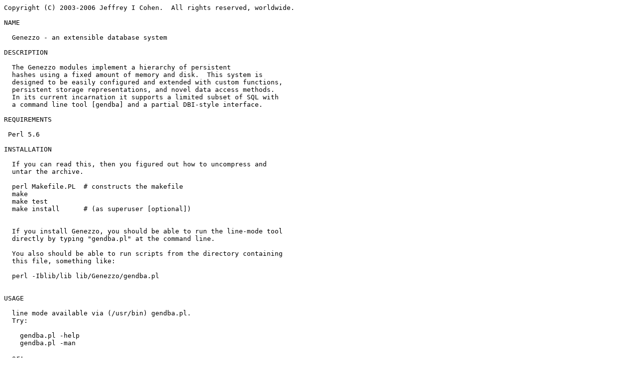

--- FILE ---
content_type: text/plain; charset=UTF-8
request_url: https://ftp.wayne.edu/CPAN/authors/id/J/JC/JCOHEN/Genezzo-0.71.readme
body_size: 28668
content:
Copyright (C) 2003-2006 Jeffrey I Cohen.  All rights reserved, worldwide.

NAME

  Genezzo - an extensible database system

DESCRIPTION

  The Genezzo modules implement a hierarchy of persistent
  hashes using a fixed amount of memory and disk.  This system is
  designed to be easily configured and extended with custom functions,
  persistent storage representations, and novel data access methods.
  In its current incarnation it supports a limited subset of SQL with
  a command line tool [gendba] and a partial DBI-style interface.

REQUIREMENTS

 Perl 5.6    

INSTALLATION

  If you can read this, then you figured out how to uncompress and
  untar the archive.  

  perl Makefile.PL  # constructs the makefile
  make              
  make test         
  make install      # (as superuser [optional])


  If you install Genezzo, you should be able to run the line-mode tool
  directly by typing "gendba.pl" at the command line.

  You also should be able to run scripts from the directory containing
  this file, something like:

  perl -Iblib/lib lib/Genezzo/gendba.pl


USAGE

  line mode available via (/usr/bin) gendba.pl.  
  Try:

    gendba.pl -help
    gendba.pl -man 

  or:

    perl -Iblib/lib lib/Genezzo/gendba.pl -help
    perl -Iblib/lib lib/Genezzo/gendba.pl -man

  for more information.

  The GenDBI module supports a subset of DBI-style calls.  See
  dbi_example.pl for some sample usage.

  Try:

    perl -Iblib/lib demo/dbi_example.pl # runs an example
    perldoc Genezzo::GenDBI

  for more information.

  The simplest way to create an instance of a Genezzo database is to use:

    gendba.pl -init

  This command will create a new database and login to the
  command-line.  

SQL SUPPORT -- see LIMITATIONS

  EXPRESSIONS: The Genezzo parser can handle expressions composed of
               column names, numeric or quoted string constants,
               logical constants like TRUE, FALSE and NULL,
               concatenation, scalar functions, and basic arithmetic
               like '+', '-', '*', '/'.  However, logical expressions
               using AND, OR, and NOT are only legal in the WHERE clause.

  INSERT: 
    INSERT INTO tablename VALUES (expr [, expr ...]);
    INSERT INTO tablename (colname [, colname ...]) VALUES (expr [, expr ...]);
    INSERT INTO tablename SELECT ... FROM ...

  UPDATE:
    UPDATE tablename SET colname = expr [, colname = expr ...] [WHERE ...]

  DELETE:
    DELETE FROM tablename [WHERE ...]

  SELECT:  The Genezzo parser can parse complex SELECT statements,
           but the execution engine can only handle simple SELECTS
           and basic joins.

    SELECT * FROM tablename [WHERE ...]
    SELECT COUNT(*) FROM tablename 
    SELECT ECOUNT(*) FROM tablename
    SELECT * FROM t1, t2 WHERE t1.col1 = t2.col1    

    SELECT expr [[AS] column_alias] [, expr [[AS] column_alias]]
      FROM tablename
      [WHERE ...]

  CREATE TABLE: 
    CREATE TABLE tablename (colname coltype [, colname coltype ...]);

  CREATE INDEX:
    CREATE INDEX iname on tablename (colname [, colname ...]);

  ALTER TABLE ADD CONSTRAINT: supports primary and unique key and
    check constraints.  NOT NULL and foreign keys are not currently
    supported, though you can implement NOT NULL as 
    CHECK (colname IS NOT NULL).  The CHECK expression is equivalent
    to a WHERE clause.  A table can have multiple CHECK constraints,
    but currently only one key constraint.

    ALTER TABLE tablename 
          ADD [CONSTRAINT constraint_name] 
              PRIMARY KEY (colname [, colname ...]);
    ALTER TABLE tablename 
          ADD [CONSTRAINT constraint_name] 
              UNIQUE (colname [, colname ...]);
    ALTER TABLE tablename 
          ADD [CONSTRAINT constraint_name] 
              CHECK (conditional_expression);

  ADDFILE: Not really a SQL command, but an extension to grow the 
           datafiles.  See "addfile help".

  DROP: drop a table or index.
  COMMIT: write changes to disk.
  SYNC: write changes to disk like "commit", but don't end a transaction.
  ROLLBACK: discard all uncommitted changes.

  DESCRIBE: 
    DESCRIBE tablename

  EXPLAIN PLAN: dump parsing and plan information for any SQL command,
                including CREATE and ALTER TABLE.  Does not require a
                "plan table".  Can perform partial explanations for 
                invalid statements, such as missing tables/columns, etc.
                Example - "explain plan for select * from t1;"
                or even complex sql like:
                Explain plan for
                  select * from t1 
                           where c1 in (select avg(c2) from t2)
                           having avg(c3) > ((select min(c4)
                                             from (select c5 from t3
                                                   union    
                                                   select c6 from t4)
                                             ) + 5) * 7 / min(c7)     ;

  STARTUP/SHUTDOWN: 

LIMITATIONS

  General: No locking/multiuser support, bind variables,          
  incomplete DBI support.

  SELECT: Simple queries only -- no ORDER BY, GROUP BY, 
          HAVING, subqueries, set functions (UNION, INTERSECT).
          Only basic FROM clause joins: FROM t1, t2, ... are
          supported.
          No aggregation functions other than COUNT(*), ECOUNT(*).
          COUNT and ECOUNT do not accept a WHERE clause.
  
  ALTER TABLE: no foreign key, NULL/NOT NULL constraints.

  CREATE TABLE: Only numeric and character datatypes are accepted.
                Datatype length and precision are not enforced.
                Numeric columns will accept arbitrary character input,
                but will attempt to use numeric (versus character) 
                comparisons.  No table or column constraints.
                No CREATE TABLE AS SELECT.

EXAMPLES
        
  Some very basic SQL create/drop/describe table, select, insert, update
  and delete syntax is supported, and like standard SQL, table and
  column names are case-insensitive unless quoted.  More complex SQL
  parses, but is ignored.  While many scalar SQL functions are available, 
  the only supported aggregation functions are count(*) and ecount(*),
  a non-blocking count estimation function.  The database also
  supports commit to force changes to disk, and a crude rollback. 
  NOTE: Data definition (such as create table or ct) must be manually
  committed to keep the database in a consistent state.  Uncommitted
  inserts and updates will only be block-consistent -- there is no
  guarantee that the data will get flushed to disk, and no
  guarantee whether the changes will or will not take effect.

    rem  Some simple SELECTs
    select * from _col1;
    select rid, rownum, tname, colname from _col1;
    select count(*) from _col1;
    select ecount(*) from _col1;

    rem  SELECTs with WHERE, perl and SQL style.
    select * from _tab1 where tname =~ m/col/;
    select * from _tab1 where tid < 5;
    select * from _tab1 where numcols > 3 AND numcols < 6;

    rem basic joins
    select * from _tab1, _col1  where _tab1.tid = _col1.tid 
     and _tab1.tname =~ m/col/;

    rem  Column aliases and Expressions
    select tid as Table_ID, tname Name, (tid+1)/2 from _tab1;

    rem  Basic INSERT
    insert into test1 values ('a','b','c','d');
    insert into test1(col2, col1) values ('a','b','c','d');

    rem CREATE TABLE and INSERT...SELECT
    create table test2(col1 char, col2 char);
    insert into test2 (col1) select col1 from test1;

    rem  DELETE with WHERE
    delete from test1 where col1 < 'bravo' and col2 > 5;

    rem  UPDATE with WHERE (no subqueries supported)
    update test2 set col2 = 'foo' where col2 is null;

    commit

  By default, the database will autostart -- the gendba.pl command will
  connect to an active, updateable instance.  The shutdown command will
  reset the database to a read-only mode that only provides read access
  to certain dictionary tables.  The startup command will restart the
  database.

  The Genezzo parser also supports the Feeble query language, as
  described by gendba.pl -man.  Briefly, the commands are ct (create
  table), dt (drop table), i (insert), u (update), d (delete), s
  (select).  The following example creates a table EMP with two
  columns, ENAME (as character) and ID (as number), inserts five rows,
  and counts them.

    ct EMP ENAME=c ID=n
    i EMP bob 1 orville 2 wilbur 3 harry 4 luke 5
    s EMP count
    s EMP ecount
    commit

  While the SQL update and delete commands support a WHERE clause, the
  Feeble "u" and "d" commands only work via rowid.  For example:

    gendba 10> s EMP rid rownum *
    rid     rownum  ename   id
    ___     ______  _____   __

    1/33/1  1       bob     1
    1/33/2  2       orville 2
    1/33/3  3       wilbur  3
    1/33/4  4       harry   4
    1/33/5  5       luke    5

    5 rows selected.

    gendba 11> d EMP 1/33/1
    deleted 1 rows from table emp.

    gendba 12> u EMP 1/33/5 margo 66
    updated 1 rows in table emp.

    gendba 13> !10
    s EMP rid rownum *
    rid     rownum  ename   id
    ___     ______  _____   __

    1/33/2  1       orville 2
    1/33/3  2       wilbur  3
    1/33/4  3       harry   4
    1/33/5  4       margo   66

    4 rows selected.

  The default database is stored in a fixed-size 160K file.  You can
  change the default filesize and the blocksize at database
  initialization time.  For example:

    gendba.pl -init -define blocksize=8k -define dbsize=10M

  to create a database with a 10 megabyte datafile using 8K blocks.
  By default, this file is a fixed size, but it can be set to grow
  using the "increase_by" settings added in version 0.18.  Also, you can
  add additional files to your database using the "addfile" command.  By
  default, each file is double the size of the previous.  Type "addfile
  help" for more options.


NEW FEATURES - Indexed Tables

  Version 0.13 introduces an indexed-table type.  An indexed table
  treats the first column in the table definition as a unique, not-null
  primary key.  Note that an "Indexed Table" is distinct from an
  ordinary table with a separate index, where you can assign a separate
  index object to a particular column or group of columns.

    gendba 9> ct EMP index id=n name=c
    Create Table : emp 
    with unique index option
    tablename : emp
    column id : n (primary key)
    column name : c
    table emp created 

    gendba 10> i EMP 1 bob 2 orville 3 wilbur 4 harry 5 luke
    inserted 5 rows into table emp.

    gendba 11> s EMP rid *
    rid     id      name
    ___     __      ____

    1       1       bob
    2       2       orville
    3       3       wilbur
    4       4       harry
    5       5       luke

    5 rows selected.

    gendba 12> i EMP 1 bob 2 orville 3 wilbur 4 harry 5 luke
    whisper: duplicate key 1
    Failed to insert row 1 in table emp at lib/Genezzo/gendba.pl line 230
    inserted 0 rows into table emp.

    gendba 13> select tid, tname, otype from _tab1 where tname = 'emp'
    tid     tname   otype
    ___     _____   _____

    14      emp     IDXTAB

    1 row selected.


  Notice that the first column is marked as a primary key when the
  table is created, and the rids for indexed tables are the primary key,
  not a physical block address.  

  Indexed tables have an object type of IDXTAB in the data dictionary
  -- conventional tables are marked as TABLE.

  WHERE clause processing has been enhanced to use equality predicates
  (e.g. "SELECT * from EMP where id = 2") to drive index scans.  Any
  series of "AND"ed predicates is a candidate for an efficient index
  search, but the use of an OR currently requires a full table scan.

  CAVEATS:  The index performance is pretty poor, for a couple reasons.
  It should improve a lot.  

NEW FEATURES - Indexes

  Users can now define their own indexes.  The dictionary
  automatically maintains indexes on its own tables.  In order to create
  an index called EMP_I1 on the ID column of table EMP, the command is:
  
      Create Index EMP_I1 on EMP (ID)

  You can have arbitrary combinations of numeric and character keys.
  RESTRICTIONS: only one index per table currently.  Index keys must
  be less than one-half of the db blocksize.  

  In version 0.15, the query engine will use the index to drive the
  row fetch for a SELECT if the WHERE clause specifies an equality 
  predicate on the primary key.  For example:

      Select * from EMP where ID = 5
 
  uses an index.  In general, additional predicates may accompany the
  equality expression as long as they are ANDed:

      Select * from EMP where ID = 5 and ENAME =~ m/BOB/

  However, the presence of ORs causes the plan to revert to a full
  table scan:

      Select * from EMP where ID = 5 or ID = 6

  All user-defined indexes are non-unique.  Unique indexes should be
  created as unique constraints (fixed in version 0.22) using 
  ALTER TABLE.

NEW FEATURES - automatic tablespace and file growth

  In version 0.18, datafiles are no longer a fixed size.  The column
  "increase_by" in table _tsfiles controls the behavior: if this column
  is blank, null, or zero, the datafile size is fixed.  If
  "increase_by" is a non-zero number, the datafile will attempt to grow by 
  that many bytes if it runs out of free extents.  If "increase_by" is a
  percentage like "50%", the datafile is extended by the current size
  multiplied by this percentage.  The AddFile command now takes
  "increase_by" as an optional argument.  

  Also in version 0.18, each tablespace can be configured to
  automatically create new datafiles when the current datafile runs out
  of free extents.  The column "addfile" in table _tspace controls the
  behavior: if the column is blank or null, then the tablespace must be
  extended manually.  If the "addfile" column contains a valid argument 
  list for the AddFile command, then this command will get invoked when 
  all of the current datafiles are full.  Note that the datafiles can be 
  of a fixed size, or use the new "increase_by" parameter to grow to some
  maximum size (currently 2G).

  Prior to version 0.69, the simplest way to alter tablespace settings
  was the "bigdb.sql" script.  This script is supplanted in version 0.69
  by the alter_ts() utility function.  The command:
    select alter_ts() from dual;
  will, by default, upgrade the SYSTEM tablespace to use a base file
  size of 10M which automatically grows in 50% increments.  For more 
  information, in gendba.pl line-mode please type:
    help area=utility_functions alter_ts
  
NEW FEATURES - ALTER TABLE ADD CONSTRAINT

  Version 0.20 supports ALTER TABLE ADD CONSTRAINT <name> CHECK (<check-text>).

  The check-text is any basic where clause predicate.  Example:

    gendba 3> create table testcon (col1 c, col2 n);
    table testcon created 
    
    gendba 4> alter table testcon add constraint cn1 
              check ((col2 > 5) AND col1 =~ m/(a|b|c)/)
    Added constraint cn1 to table testcon
    
    gendba 5> insert into testcon values ('a', 7);
    inserted 1 row into table testcon.
    
    gendba 6> insert into testcon values ('b', 8);
    inserted 1 row into table testcon.
    
    gendba 7> insert into testcon values ('d', 8);
    WARNING: violated constraint cn1
    must satisfy (col2 > 5) AND col1 =~ m/(a|b|c)/
    WARNING: Failed to insert row 1 in table testcon
    inserted 0 rows into table testcon.
    
    gendba 8> insert into testcon values ('a', 1);
    WARNING: violated constraint cn1
    must satisfy (col2 > 5) AND col1 =~ m/(a|b|c)/
    WARNING: Failed to insert row 1 in table testcon
    inserted 0 rows into table testcon.


  Version 0.22 supports 
    ALTER TABLE ADD CONSTRAINT <name> UNIQUE (<column-list>)
    and
    ALTER TABLE ADD CONSTRAINT <name> PRIMARY KEY (<column-list>

  Version 0.22 only supports a single constraint or single index per
  table, but version 0.23 supports multiple constraints and indexes
  on a table.
  
  Need to extend to fully support NULL/NOT NULL, FOREIGN KEY, plus
  ENABLE/DISABLE.

NEW FEATURES - System/User Extensibility

  Version 0.25 of Genezzo supports database extensibility.  See
  Genezzo::Havok for more details.  The script "havok.sql" (now
  deprecated) can be used to add extensibility tables to your database.
  In version 0.58 a new function HavokUse supercedes the havok.sql
  script, and the table user_extend is supplanted in version 0.59 by
  Havok::UserFunctions.

NEW FEATURES - Improved error reporting, handling

  Version 0.31 error reporting has been significantly reworked to be
  more compatible with DBI.  In particular, Genezzo::GenDBI->connect now
  takes an optional attribute hash with PrintError and RaiseError, so
  it will print messages using warn() or die().  In addition, it also
  supports a GZERR argument is used to replace the internal Genezzo
  error handlers.  More documentation exists in GenDBI.pm.  The DBI
  standard err and errstr aren't supported yet.

NEW FEATURES - backward compatiblity
  
  Version 0.32 supports a compatibility matrix - it can support version 0.31
  databases.  Genezzo can now maintain a list of which versions use the same
  database format.  Need to extend this capability to get automatic upgrade
  between different database revisions.

NEW FEATURES - database export, rollback, quoted strings,  
               dynamic system extensions
  
  Version 0.33 introduces genexpl.pl, a very, very basic data export 
  utility.  A "rollback" command is now available, which will discard 
  all in-memory changes and replace them with the previous committed
  results.  Note that the buffer cache will automatically flush data
  to disk when it is full, so rollback will not be able to restore
  data in this case.  Single-quoted strings in SQL expressions now
  support backslash quoting, so 'foo\\bar\'s' is interpreted as
  foo\bar's.  Finally, a new Havok module called SysHook supports 
  extensions to basic Genezzo database functions.  SysHook is 
  restructured in version 0.34.

NEW FEATURES - multiline SQL statements

  Version 0.38 allows multiline SQL statements for SELECT, INSERT,
  UPDATE, DELETE, and EXPLAIN in the gendba interactive line mode.
  These statements must be terminated by a semicolon.

NEW FEATURES - Improved Parser

  Version 0.39 uses a new parser based upon Parse::RecDescent
  for SELECT statements.  The new parser is stricter about 
  quoting conventions and identifier names -- standard identifiers
  must start with an alpha character, or be specified in double quotes.
  Only identifiers can be unquoted.  String literals must be in single
  quotes.  The parser does make an exception for dictionary tables like
  _tab1 and _col1, which do *not* need to quoted.  Boolean operations
  must use AND and OR, not && and ||.  || is the SQL string concatenation 
  operation.  The count estimation function ECOUNT must be specified as
  ecount(*) in the select list.

  While the parser is smarter, the execution phase is not improved.  The
  only supported aggregation functions are count(*) or ecount(*) in the
  select list.  Having, Group By, and Order By are still missing.

  Version 0.40 allows arbitrary expressions in SELECT lists, e.g:

      Select tid+5/2 from _tab1;

  Version 0.41 adds support for the literals TRUE, FALSE, and NULL,
  and extends the new parser to cover ALTER TABLE, DELETE, and INSERT.
  INSERT can now handle arbitrary expressions, e.g:

     Insert into mytable values (1+1, 2*2, 3/4);
  
  Version 0.42 adds arbitrary expression support to UPDATE, and marks
  the complete switchover to the new parser.

  Version 0.43 adds case-insensitive table and column names.

NEW FEATURES - Raw Device support
  Version 0.44 and 0.45 add support for raw io devices.          

NEW FEATURES - Additional User-supplied Preferences and File Header Info
  In Version 0.47, users can supply arbitrary command-line definitions
  for the dictionary preference table or fileheader info using
  -define and -fileheader_define, respectively.

NEW FEATURES - Object-Oriented SysHooks
  In Version 0.47, a single package can load multiple functions as 
  a set of class methods, versus package methods.

NEW FEATURES - Tablespaces
  In Version 0.51, users can create additional tablespaces (collections
  of datafiles for storage) for tables and indexes.  By default, all
  tables and indexes are created in the SYSTEM tablespace.  The command
  "CREATE TABLESPACE tablespace_name" creates a new, empty tablespace.
  You must add files to the tablespace use "addfile tsname=..." or "af
  tsname=..." before it can be used.  See "addfile help" for more details.
  CREATE TABLE and CREATE INDEX now take a new TABLESPACE option.  Note
  that key constraints on a table inherit its tablespace.  A table or
  index can only be stored in a single tablespace, and they cannot be
  moved to a different tablespace.  Additional files may be added to any
  tablespace at any time.  Currently, there is no support for DROP
  TABLESPACE, or taking tablespace offline.  Example:

  gendba 1> create tablespace ts1
  gendba 2> addfile tsname=ts1
  gendba 3> create table mytab (col1 char) tablespace ts1

NEW FEATURES - Joins
  In Version 0.52, basic joins are supported.

NEW FEATURES - DUAL table

  In version 0.58, Genezzo provides a single-row DUAL table which is
  useful for evaluating expressions, e.g.:

  gendba 1>  select (((5+5)/4)*32) from dual;
  (((5+5)/4)*32)
  ______________

  80

  1 row selected.


NEW FEATURES - HavokUse function for System/User Extensibility

  In version 0.58, the HavokUse function supercedes the havok.sql and
  syshook.sql scripts.  HavokUse operates on Havok modules in a
  fashion analogous to the way perl "use" loads perl modules. Havok
  modules now use a metadata document similar to the MakeMaker META.yml
  which lists module dependencies, table definitions, etc.  For example,
  to load Genezzo::Havok::SysHook, use the command:

      Select HavokUse('Genezzo::Havok::SysHook') from dual;

  If the havok and sys_hook tables do not exist, HavokUse will create
  and update these tables.  If the tables already exist, HavokUse will
  do nothing, but return successfully.  See the Havok module for more
  details.  Note that the "select" statement is now invoking
  dictionary actions which may create and update new tables, and which
  may need to be committed.  Also, prior to version 0.71, HavokUse
  only performs partial initialization -- it is still necessary to
  commit, shutdown and restart to activate the new Havok modules.
  Modules created after version 0.71 can use add_user_function and
  add_sys_hook to dynamically load new functionality.

NEW FEATURES - Havok::UserFunctions, standard SQL scalar functions

  Previously, all standard perl functions could be invoked in a SQL
  statement, and additional SQL functions were optionally added via
  Havok::UserExtend.  In version 0.59, Havok::UserExtend has been
  deprecated and replaced with Havok::UserFunctions, and Genezzo only
  supports functions defined in the new user_functions table.  This
  table is preloaded when the database is created with many common
  perl and sql functions.

  The perl functions which are available in SQL are:

    chomp, chop, chr, crypt, index, lc, lcfirst, length, ord, pack,
    reverse, rindex, sprintf, substr, uc, ucfirst, abs, atan2, cos, exp,
    hex, int, log10 (to avoid confusion between natural log and base10),
    oct, rand, sin, sqrt, srand, and perl_join (which is renamed to
    avoid a conflict with the SQL JOIN operation).

  The SQL string functions are concat, greatest, initcap, least, lower,
  and upper.  The SQL math functions are cosh, ceil, floor, ln, sinh, tan, 
  and tanh (also note many standard SQL math functions are identical to their
  perl counterparts, which are listed above).  The SQL conversion
  functions are ascii, instr, and nvl.

  Version 0.67 has many fixes plus added support for the string
  functions lpad, ltrim, rpad, rtrim, translate, replace, and soundex
  and the math functions mod, power, round, sign, trunc, logN.  Please
  see Genezzo::Havok::SQLScalar or "help area=sql_functions" for more
  information.

  Version 0.69 adds the utility function add_user_function() which
  simplifies the creation of new sql functions. In gendba.pl 
  line-mode please type:
    help area=utility_functions add_user_function
  for more information.

NEW FEATURES - improved genexp.pl
 
  The version 0.60 database export (genexp.pl) now correctly handles table
  constraints and indexes.

NEW FEATURES - Feeble/SQL compatible case-sensitivity

  Prior to version 0.63, Feeble commands (ct, d, u, s) did not match
  the SQL behavior for case-insensitive identifiers.  For example, the
  Feeble command:
    "ct EMP COL1=c" 
  would create a table called EMP (uppercase) with a column COL1, while
  the SQL command:
    "create table EMP (COL1 char(10))"
  would create a table called emp (lowercase) with a column col1.
  This discrepancy would require the use of quoted identifiers in SQL
  in order to reference uppercase or mixed case table or column names.
  To facilitate interoperablity between Feeble and SQL, Feeble now
  matches the SQL usage and legal naming restrictions for unquoted,
  case-insensitive names, and uppercase or mixed case names are only
  available using SQL quoted identifiers.  Feeble does not support
  quoted names.

NEW FEATURES - additional comparison functions IN, LIKE

  In version 0.68, basic support for IN and LIKE comparison is
  supported.  IN only supports expression lists, not subqueries, e.g:

  Select * from tab1 where col1 IN ('a', 'b', 'c');
  Select * from tab2 where col2 NOT IN (22,33,44);

  The LIKE operator supported as a function (versus a separate clause),
  e.g:

  Select * from tab1 where col3 LIKE ('foo%');
  Select * from tab1 where col3 NOT LIKE ('#_foo_', '#');

  The first argument to LIKE is a pattern which can take two special
  matching characters -- a percent ('%') which is a wildcard (any number
  of characters, including zero), and an underscore ('_') which matches
  a single character.  The optional second argument is an ESCAPE
  character.  If the '%' or '_' is prefixed with the ESCAPE character it
  is treated as a literal.  Note that LIKE comparisons are
  case-sensitive.

NEW FEATURES - additional utility functions add_user_function, alter_ts
  
  In version 0.69 utility functions simplify the tasks of adding new
  user functions, and altering tablespaces for large databases. 
  In gendba.pl line-mode please type:
    help area=utility_functions long=alter_ts add_user_function
  for more information.

NEW FEATURES - improved HELP
  
  In version 0.70 the help system is re-organized and enhanced.  The
  new help supports regex lookup, loadable help modules, and online
  support for the SQL functions.  In gendba.pl line-mode, try:
    Help Help
  or
    Help area=sql
  for more information.

NEW FEATURES - dynamic system hooks
 
  Prior to version 0.71, the Genezzo::Havok::SysHook module required
  direct modification of the sys_hook table.  In version 0.71, the
  function add_sys_hook can be used to dynamically add system hooks to a
  running Genezzo instance.  In gendba.pl line-mode please type:
    help area=system_hooks add_sys_hook
  for more information.


INCOMPATIBLE CHANGES

  Version 0.71 dictionary and block format is incompatible with
  previous releases.  No upgrade path is supported.
  Version 0.48 thru 0.50 are compatible.

SEE ALSO

  The project homepage at http://www.genezzo.com


AUTHOR

  Original author: Jeffrey I Cohen <jcohen@genezzo.com>

  Copyright (c) 2003-2007 Jeffrey I Cohen.  All rights reserved.

    This program is free software; you can redistribute it and/or modify
    it under the terms of the GNU General Public License as published by
    the Free Software Foundation; either version 2 of the License, or
    any later version.

    This program is distributed in the hope that it will be useful,
    but WITHOUT ANY WARRANTY; without even the implied warranty of
    MERCHANTABILITY or FITNESS FOR A PARTICULAR PURPOSE.  See the
    GNU General Public License for more details.

    You should have received a copy of the GNU General Public License
    along with this program; if not, write to the Free Software
    Foundation, Inc., 51 Franklin St, Fifth Floor, Boston, MA  02110-1301  USA

Address bug reports and comments to: jcohen@genezzo.com

For more information, please visit the Genezzo homepage 
at http://www.genezzo.com
